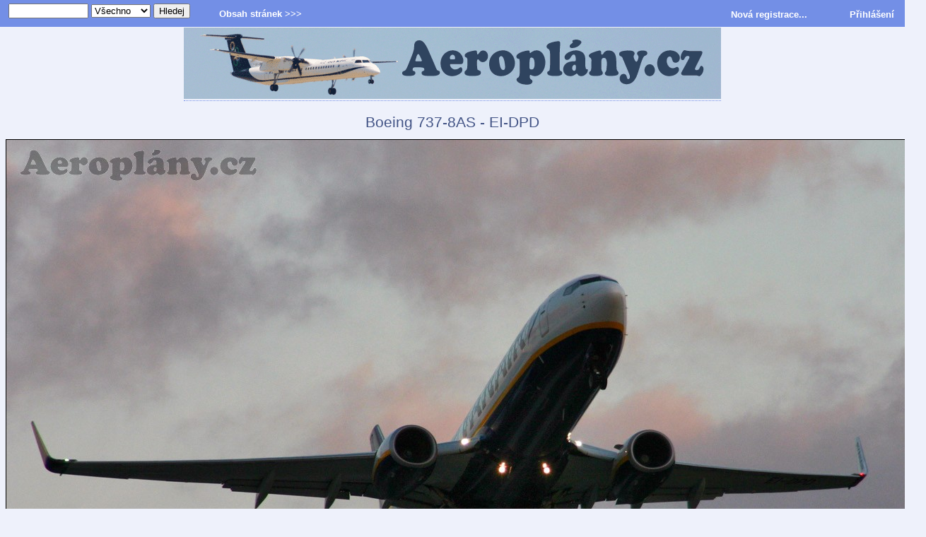

--- FILE ---
content_type: text/html
request_url: https://www.aeroplany.cz/fullsize-5388-q-boeing-737-8as-ei-dpd
body_size: 3616
content:
<!DOCTYPE HTML PUBLIC "-//W3C//DTD HTML 4.01 Transitional//EN">
<html>
<head>
<meta http-equiv="Content-Type" content="text/html; charset=utf-8">
<meta name="viewport" content="width=device-width; initial-scale=1.0; maximum-scale=1.0; user-scalable=0;">
<meta name="keywords" content="Boeing 737-8AS - EI-DPD, 1, Ryanair, Boeing 737-8AS, EI-DPD, Brno - Tuřany, LKTB">
<meta name="description" content="Boeing 737-8AS / EI-DPD / Ryanair">
<meta name="copyright" content="Content &copy; Aeroplány.cz">
<meta name="robots" content="index, follow,">
<meta http-equiv="Content-language" content="cs">
<meta http-equiv="Cache-Control" content="Public">
<link rel="SHORTCUT ICON" href="favicon.ico">
<link rel="alternate" type="application/rss+xml" title="Aeroplány.cz - RSS feed" href="rss.php">
<link rel="stylesheet" href="style1.css" type="text/css"><title>Boeing 737-8AS - EI-DPD - Aeroplány.cz</title>
<script type="text/javascript" src="comment.js"></script>
<style type="text/css">

@media (max-width: 480px) {
.fullobrazek {
 	width: 333.33333333333px;
	height: 222.30769230769px;
	}
}

@media (min-width: 481px) and (max-width: 759px) {
.fullobrazek {
 	width: 433.33333333333px;
	height: 289px;
	}
}

@media (min-width: 760px) and (max-width: 1200px) {
.fullobrazek {
 	width: 684.21052631579px;
	height: 456.31578947368px;
	}
}

@media (min-width: 1201px) {
.fullobrazek {
 	width: 1300px;
	height: 867px;
	}
}
</style>
 </head>
<body id="web">
<!-- hlavicka -->
<div class="neviditelny">
Aeroplány.cz - Fotogalerie letadel...
</div> <!-- neviditelny -->
<a href="https://www.aeroplany.cz" title="Aeroplány.cz - Fotogalerie letadel...">
<span class="hlavicka">
</span>
</a>
 <!-- hlavicka konec -->
<h1>Boeing 737-8AS - EI-DPD</h1>


<div class="blokfullobrazek">
<img class="fullobrazek" src="gallery/t31587293448-planes.jpg" border="1" alt="Boeing 737-8AS - EI-DPD" title="Boeing 737-8AS - EI-DPD">
<div class="predobrazek"><a title="Beech B200 Super King Air - D-ICHG" href="fullsize-5387-q-beech-b200-super-king-air-d-ichg">&lt;&lt; předchozí fotografie</a></div>
<div class="zaobrazek"> <a title="Raytheon 350 King Air (B300) - OO-SDU" href="fullsize-5389-q-raytheon-350-king-air-b300-oo-sdu"> další fotografie &gt;&gt;</a></div>
</div>

<div class="textblok">

<div class="fullpopis1">
Provozovatel: <strong><a title="Search - Ryanair" href="search.php?value=operator&amp;word=Ryanair">Ryanair</a></strong><br>
Letadlo: <strong><a title="Search - Boeing 737-8AS" href="search.php?value=aircraft&amp;word=Boeing 737-8AS">Boeing 737-8AS</a></strong><br>
<span class="paticka">Výrobce: <a title="Boeing" href="search.php?value=aircraft&amp;word=Boeing">Boeing</a></span><br>
Registrace: <strong><a title="Search - EI-DPD" href="search.php?value=registration&amp;word=EI-DPD">EI-DPD</a></strong><br>
Letiště: <strong><a title="Letiště - Brno - Tuřany" href="search-airport-LKTB-q-brno-turany">Brno - Tuřany</a></strong><br>
Datum: <a title="Zobrazí všechny fotografie z tohoto dne" href="najdi-den-2008-10-23">23.10. 2008</a> - 17:37 hod.
</div>

<div class="fullpopis2">
Fotograf: <a title="VitaZ" href="search-user-1-q-vitaz"><strong>VitaZ</strong></a><br>
<a href="email-fotograf.php?fotograf=1"><span class="paticka">Kontaktovat fotografa</span></a>
<br>
<span class="paticka">Web: <a href="https://www.fotoex.cz">Fotoex.cz</a><br><br></span>
Kategorie: <a title="Dopravní letadla" href="search-category-4-q-dopravni-letadla">
<strong>Dopravní letadla</strong></a><br>
Zobrazeno: 839 x
</div>

<p class="clanek">
<b>Popis:</b> Boeing 737-8AS / EI-DPD / Ryanair</p>


<div class="stred">
<hr>
 <a title="Pošli obrázek přátelům!" href="post-card.php?eid=5388">
<img border="0" src="image/freestyle/email.gif" alt="Pošli obrázek přátelům!" title="Pošli obrázek přátelům!"><span class="paticka"> Pošli obrázek přátelům!</span></a>
</div>
</div>
<div class="odskok"> </div><div class="stred"><br><b>Víc fotek od uživatele VitaZ:</b></div><div class="stred"><br><div class="nahledbloknahod">
  <a title="TeST TST-10 Atlas - OK-A 631" href="fullsize-4672-q-test-tst-10-atlas-ok-a-631">
<img border="1" src="gallery/t21483294810-planes.jpg" alt="TeST TST-10 Atlas - OK-A 631" title="TeST TST-10 Atlas - OK-A 631"
hspace="5" vspace="5" class="nahlednahod"></a><br>
  TeST TST-10 Atlas - OK-A 631</div>
<div class="nahledbloknahod">
  <a title="Boeing 737-86J - PH-CDH" href="fullsize-4953-q-boeing-737-86j-ph-cdh">
<img border="1" src="gallery/t21539799269-planes.jpg" alt="Boeing 737-86J - PH-CDH" title="Boeing 737-86J - PH-CDH"
hspace="5" vspace="5" class="nahlednahod"></a><br>
  Boeing 737-86J - PH-CDH</div>
<div class="nahledbloknahod">
  <a title="Airbus A380-842 Qantas" href="fullsize-1928-q-airbus-a380-842-qantas">
<img border="1" src="gallery/t21344369765-planes.jpg" alt="Airbus A380-842 Qantas" title="Airbus A380-842 Qantas"
hspace="5" vspace="5" class="nahlednahod"></a><br>
  Airbus A380-842 Qantas</div>
<div class="nahledbloknahod">
  <a title="Reims FR172H Reims Rocket - OK-KHB" href="fullsize-3107-q-reims-fr172h-reims-rocket-ok-khb">
<img border="1" src="gallery/t21383257964-planes.jpg" alt="Reims FR172H Reims Rocket - OK-KHB" title="Reims FR172H Reims Rocket - OK-KHB"
hspace="5" vspace="5" class="nahlednahod"></a><br>
  Reims FR172H Reims Rocket - OK-KHB</div>
<div class="nahledbloknahod">
  <a title="Airbus A320-232 - HA-LWX" href="fullsize-4853-q-airbus-a320-232-ha-lwx">
<img border="1" src="gallery/t21513615581-planes.jpg" alt="Airbus A320-232 - HA-LWX" title="Airbus A320-232 - HA-LWX"
hspace="5" vspace="5" class="nahlednahod"></a><br>
  Airbus A320-232 - HA-LWX</div>
</div>
 <div class="odskok"> </div><div class="textblok">
<h3>Komentáře:<br>
<a href="#comment" onclick="return zobraz('comment');"><span class="maletucne">Přidat komentář...</span></a></h3>
<h5>Dosud žádné komentáře!</h5><div id="prvni">
    	<a name="prvni">&nbsp;</a><br>
      </div>

<div id="comment" class="polozka">
<hr>
<a name="comment"> </a><h3>Přidej komentář:</h3>
<form action="gallery-koment.php" method="post" onsubmit="return validate(this)">
<table border="0" cellspacing="0" cellpadding="0" align="center">
<tr>
<td align="left" valign="bottom"><strong>Jméno:</strong><br>
        <input type="text" name="jmeno" value="" size="30">
        <input type="hidden" name="reguser" value="0"></td></tr>
<tr><td>&nbsp;</td></tr>

<tr><td><strong>Komentář: </strong></td></tr>
<tr>
<td><textarea name="text" cols="45" rows="5"></textarea><br>
<input type="hidden" name="id_img" value="5388">
<input type="hidden" name="media_caption" value="Boeing 737-8AS - EI-DPD">
<input type="hidden" name="media_nazev" value="boeing-737-8as-ei-dpd">
<input type="hidden" name="gallery_user_id" value="1">
<input type="hidden" name="ip_adr" value="3.138.86.227">
</td></tr>

<tr><td>
<div id="protirobotum_obal">
<label id="spamprotirobotum"><b>Spam control:</b><br>
JumboJet je Boeing (doplň tři číslice)...
<input type="text" name="kontrola" value="" id="protirobotum">
</label>
<script> 
/* tento skript vloží do příslušného políčka  */
document.getElementById("protirobotum").value="747";
document.getElementById("protirobotum_obal").style.display = "none";
</script>
<br><br>
</div>
<br><br>
</td></tr>
<tr>
<td align="center"><INPUT TYPE="submit" NAME="akce" VALUE="Odeslat"></td></tr>
</table>
</form>
<br>
</div>
</div>
<!-- zapati -->
<div class="stred">
<div class="zapati">
<span class="paticka">
<a href="privacy-policy.php">Zásady ochrany osobních údajů</a><br>
  Copyright &copy; 2011 - 2026 [ <a title="Aeroplány.cz" href="https://www.aeroplany.cz">Aeroplány.cz</a> ].<br>
     <a href="#" onclick="window.external.AddFavorite('https://www.aeroplany.cz/', 'Aeroplány.cz - Fotogalerie letadel...');return false">Přidej do oblíbených!</a></span>
 </div>
 </div>
<!-- zapati -->


<!-- stranka --><!-- search -->
<div class="newlista">
<div class="newsearch">
<form method="get" action="search.php">
&nbsp;&nbsp;
<input type="text" name="word" size="12" maxlength="200" value="">
<select name="value">
<option value="all" selected="selected">Všechno</option>
<option value="operator">Operátor</option>
<option value="aircraft">Letadlo</option>
<option value="registration">Registrace</option>
<option value="airport_all">Letiště</option>
</select>
<input type="submit" value="Hledej">
</form>
</div>
<nav>
<ul>
<li>Obsah stránek &gt;&gt;&gt;
<ul>
<li><a href="all-photo.php">Všechny fotografie</a></li>
<li><a href="search-category-1-q-mala-letadla" title="Malá letadla">Malá letadla</a></li>
<li><a href="search-category-2-q-vojenska-letadla" title="Vojenská letadla">Vojenská letadla</a></li>
<li><a href="search-category-3-q-vrtulniky" title="Vrtulníky">Vrtulníky</a></li>
<li><a href="search-category-4-q-dopravni-letadla" title="Dopravní letadla">Dopravní letadla</a></li>
<li><a href="search-category-5-q-nakladni-letadla" title="Nákladní letadla">Nákladní letadla</a></li>
<li><a href="search-category-6-q-business-jet" title="Business Jet">Business Jet</a></li>
<li><a href="search-category-7-q-kluzaky" title="Kluzáky">Kluzáky</a></li>
<li><a href="search-category-8-q-ostatni-letouny" title="Ostatní letouny">Ostatní letouny</a></li>
<li><a href="search-category-9-q-airshow" title="Airshow">Airshow</a></li>
<li><a href="search-category-10-q-historicka-letadla" title="Historická letadla">Historická letadla</a></li>
<li><a href="search-category-11-q-lide-od-letadel" title="Lidé od letadel">Lidé od letadel</a></li>
<li><a href="search-category-12-q-letiste" title="Letiště">Letiště</a></li>
<li><a href="search-category-13-q-pohledy-z-letadla" title="Pohledy z letadla">Pohledy z letadla</a></li>
<li><a href="search-category-14-q-prelety" title="Přelety">Přelety</a></li>
<li><a href="search-category-15-q-modely" title="Modely">Modely</a></li>
<li><a href="search-category-16-q-technika" title="Technické detaily a zajímavosti">Technika</a></li>
<li><a href="photographers.php" title="Fotografové">Fotografové</a></li>
<li><a href="top-photos.php" title="Top fotografie">Top fotografie</a></li>
<li><a href="comments.php" title="Naposledy vložené komentáře k fotografiím">Poslední komentáře</a></li>
<li><a href="airport-database.php"title="Databáze letišť">Databáze letišť</a></li>
<li><a href="listing.php?value=aircraft" title="Databáze typů letadel">Databáze typů letadel</a></li>
<li><a href="listing.php?value=operator" title="Databáze provozovatelů">Databáze provozovatelů</a></li>
<li><a href="aircraft-registration.php" title="Registrační značky států">Registrace podle států</a></li>
<li><a href="zpravicky-12.php" title="Zprávičky ze světa letectví">Zprávičky</a></li>
<li><a href="autorska-prava.php" title="Autorská práva k fotografiím">Autorská práva k&nbsp;fotografiím</a></li>
</ul>
</li>
</ul>
</nav>
<div class="newlogin"><a title="Nová registrace" href="register-now.php">Nová registrace...</a>
&nbsp;&nbsp;&nbsp;&nbsp;&nbsp;&nbsp;&nbsp; &nbsp;&nbsp;&nbsp;&nbsp;&nbsp;
<a href="readers.php">Přihlášení</a>
</div>
 </div>
 <!-- search --></body></html>